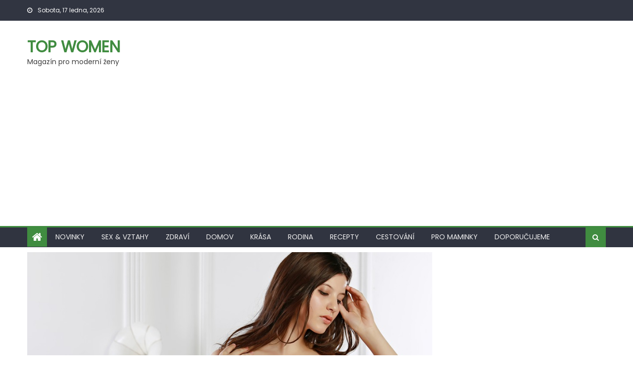

--- FILE ---
content_type: text/html; charset=UTF-8
request_url: https://topwomen.cz/poridte-si-kvalitni-znackove-spodni-pradlo/
body_size: 11302
content:
<!DOCTYPE html>
<html lang="cs">
<head>
    <meta charset="UTF-8">
    <meta name="viewport" content="width=device-width, initial-scale=1">
    <link rel="profile" href="http://gmpg.org/xfn/11">
    <link rel="pingback" href="https://topwomen.cz/xmlrpc.php">
    <meta name='robots' content='index, follow, max-image-preview:large, max-snippet:-1, max-video-preview:-1' />

	<!-- This site is optimized with the Yoast SEO plugin v23.3 - https://yoast.com/wordpress/plugins/seo/ -->
	<title>Pořiďte si kvalitní značkové spodní prádlo - Top women</title>
	<link rel="canonical" href="http://topwomen.cz/poridte-si-kvalitni-znackove-spodni-pradlo/" />
	<meta property="og:locale" content="cs_CZ" />
	<meta property="og:type" content="article" />
	<meta property="og:title" content="Pořiďte si kvalitní značkové spodní prádlo - Top women" />
	<meta property="og:description" content="Seznamte se s největším českým e-shopem s pánským spodním prádlem, který je unikátní tím, že nabízí také široký sortiment dámského spodního prádla. Možná dáte přednost poctivému českému prádlu za rozumnou cenu, možná si raději připlatíte a upřednostníte značkové spodní prádlo světových designérů &#8211; například Calvin Klein sportovní podprsenky. Vklouzněte do parádního pánského pyžama Co se [&hellip;]" />
	<meta property="og:url" content="http://topwomen.cz/poridte-si-kvalitni-znackove-spodni-pradlo/" />
	<meta property="og:site_name" content="Top women" />
	<meta property="article:published_time" content="2017-08-08T08:12:27+00:00" />
	<meta property="og:image" content="http://topwomen.cz/wp-content/uploads/2017/08/2.png" />
	<meta property="og:image:width" content="926" />
	<meta property="og:image:height" content="475" />
	<meta property="og:image:type" content="image/png" />
	<meta name="author" content="Renata Bachtíková" />
	<meta name="twitter:card" content="summary_large_image" />
	<meta name="twitter:label1" content="Napsal(a)" />
	<meta name="twitter:data1" content="Renata Bachtíková" />
	<meta name="twitter:label2" content="Odhadovaná doba čtení" />
	<meta name="twitter:data2" content="2 minuty" />
	<script type="application/ld+json" class="yoast-schema-graph">{"@context":"https://schema.org","@graph":[{"@type":"WebPage","@id":"http://topwomen.cz/poridte-si-kvalitni-znackove-spodni-pradlo/","url":"http://topwomen.cz/poridte-si-kvalitni-znackove-spodni-pradlo/","name":"Pořiďte si kvalitní značkové spodní prádlo - Top women","isPartOf":{"@id":"https://topwomen.cz/#website"},"primaryImageOfPage":{"@id":"http://topwomen.cz/poridte-si-kvalitni-znackove-spodni-pradlo/#primaryimage"},"image":{"@id":"http://topwomen.cz/poridte-si-kvalitni-znackove-spodni-pradlo/#primaryimage"},"thumbnailUrl":"https://topwomen.cz/wp-content/uploads/2017/08/2.png","datePublished":"2017-08-08T08:12:27+00:00","dateModified":"2017-08-08T08:12:27+00:00","author":{"@id":"https://topwomen.cz/#/schema/person/99bb2b28f4844cd2f3ec7c2e30bbd177"},"breadcrumb":{"@id":"http://topwomen.cz/poridte-si-kvalitni-znackove-spodni-pradlo/#breadcrumb"},"inLanguage":"cs","potentialAction":[{"@type":"ReadAction","target":["http://topwomen.cz/poridte-si-kvalitni-znackove-spodni-pradlo/"]}]},{"@type":"ImageObject","inLanguage":"cs","@id":"http://topwomen.cz/poridte-si-kvalitni-znackove-spodni-pradlo/#primaryimage","url":"https://topwomen.cz/wp-content/uploads/2017/08/2.png","contentUrl":"https://topwomen.cz/wp-content/uploads/2017/08/2.png","width":926,"height":475},{"@type":"BreadcrumbList","@id":"http://topwomen.cz/poridte-si-kvalitni-znackove-spodni-pradlo/#breadcrumb","itemListElement":[{"@type":"ListItem","position":1,"name":"Domů","item":"https://topwomen.cz/"},{"@type":"ListItem","position":2,"name":"Pořiďte si kvalitní značkové spodní prádlo"}]},{"@type":"WebSite","@id":"https://topwomen.cz/#website","url":"https://topwomen.cz/","name":"Top women","description":"Magazín pro moderní ženy","potentialAction":[{"@type":"SearchAction","target":{"@type":"EntryPoint","urlTemplate":"https://topwomen.cz/?s={search_term_string}"},"query-input":"required name=search_term_string"}],"inLanguage":"cs"},{"@type":"Person","@id":"https://topwomen.cz/#/schema/person/99bb2b28f4844cd2f3ec7c2e30bbd177","name":"Renata Bachtíková","image":{"@type":"ImageObject","inLanguage":"cs","@id":"https://topwomen.cz/#/schema/person/image/","url":"https://secure.gravatar.com/avatar/ea5f1c3dda8fd3d7e42d0892bb47e7d9?s=96&d=mm&r=g","contentUrl":"https://secure.gravatar.com/avatar/ea5f1c3dda8fd3d7e42d0892bb47e7d9?s=96&d=mm&r=g","caption":"Renata Bachtíková"},"url":"https://topwomen.cz/author/renata/"}]}</script>
	<!-- / Yoast SEO plugin. -->


<link rel='dns-prefetch' href='//widgetlogic.org' />
<link rel='dns-prefetch' href='//fonts.googleapis.com' />
<link rel="alternate" type="application/rss+xml" title="Top women &raquo; RSS zdroj" href="https://topwomen.cz/feed/" />
<link rel="alternate" type="application/rss+xml" title="Top women &raquo; RSS komentářů" href="https://topwomen.cz/comments/feed/" />
<script type="text/javascript">
/* <![CDATA[ */
window._wpemojiSettings = {"baseUrl":"https:\/\/s.w.org\/images\/core\/emoji\/15.0.3\/72x72\/","ext":".png","svgUrl":"https:\/\/s.w.org\/images\/core\/emoji\/15.0.3\/svg\/","svgExt":".svg","source":{"concatemoji":"https:\/\/topwomen.cz\/wp-includes\/js\/wp-emoji-release.min.js?ver=6.6.4"}};
/*! This file is auto-generated */
!function(i,n){var o,s,e;function c(e){try{var t={supportTests:e,timestamp:(new Date).valueOf()};sessionStorage.setItem(o,JSON.stringify(t))}catch(e){}}function p(e,t,n){e.clearRect(0,0,e.canvas.width,e.canvas.height),e.fillText(t,0,0);var t=new Uint32Array(e.getImageData(0,0,e.canvas.width,e.canvas.height).data),r=(e.clearRect(0,0,e.canvas.width,e.canvas.height),e.fillText(n,0,0),new Uint32Array(e.getImageData(0,0,e.canvas.width,e.canvas.height).data));return t.every(function(e,t){return e===r[t]})}function u(e,t,n){switch(t){case"flag":return n(e,"\ud83c\udff3\ufe0f\u200d\u26a7\ufe0f","\ud83c\udff3\ufe0f\u200b\u26a7\ufe0f")?!1:!n(e,"\ud83c\uddfa\ud83c\uddf3","\ud83c\uddfa\u200b\ud83c\uddf3")&&!n(e,"\ud83c\udff4\udb40\udc67\udb40\udc62\udb40\udc65\udb40\udc6e\udb40\udc67\udb40\udc7f","\ud83c\udff4\u200b\udb40\udc67\u200b\udb40\udc62\u200b\udb40\udc65\u200b\udb40\udc6e\u200b\udb40\udc67\u200b\udb40\udc7f");case"emoji":return!n(e,"\ud83d\udc26\u200d\u2b1b","\ud83d\udc26\u200b\u2b1b")}return!1}function f(e,t,n){var r="undefined"!=typeof WorkerGlobalScope&&self instanceof WorkerGlobalScope?new OffscreenCanvas(300,150):i.createElement("canvas"),a=r.getContext("2d",{willReadFrequently:!0}),o=(a.textBaseline="top",a.font="600 32px Arial",{});return e.forEach(function(e){o[e]=t(a,e,n)}),o}function t(e){var t=i.createElement("script");t.src=e,t.defer=!0,i.head.appendChild(t)}"undefined"!=typeof Promise&&(o="wpEmojiSettingsSupports",s=["flag","emoji"],n.supports={everything:!0,everythingExceptFlag:!0},e=new Promise(function(e){i.addEventListener("DOMContentLoaded",e,{once:!0})}),new Promise(function(t){var n=function(){try{var e=JSON.parse(sessionStorage.getItem(o));if("object"==typeof e&&"number"==typeof e.timestamp&&(new Date).valueOf()<e.timestamp+604800&&"object"==typeof e.supportTests)return e.supportTests}catch(e){}return null}();if(!n){if("undefined"!=typeof Worker&&"undefined"!=typeof OffscreenCanvas&&"undefined"!=typeof URL&&URL.createObjectURL&&"undefined"!=typeof Blob)try{var e="postMessage("+f.toString()+"("+[JSON.stringify(s),u.toString(),p.toString()].join(",")+"));",r=new Blob([e],{type:"text/javascript"}),a=new Worker(URL.createObjectURL(r),{name:"wpTestEmojiSupports"});return void(a.onmessage=function(e){c(n=e.data),a.terminate(),t(n)})}catch(e){}c(n=f(s,u,p))}t(n)}).then(function(e){for(var t in e)n.supports[t]=e[t],n.supports.everything=n.supports.everything&&n.supports[t],"flag"!==t&&(n.supports.everythingExceptFlag=n.supports.everythingExceptFlag&&n.supports[t]);n.supports.everythingExceptFlag=n.supports.everythingExceptFlag&&!n.supports.flag,n.DOMReady=!1,n.readyCallback=function(){n.DOMReady=!0}}).then(function(){return e}).then(function(){var e;n.supports.everything||(n.readyCallback(),(e=n.source||{}).concatemoji?t(e.concatemoji):e.wpemoji&&e.twemoji&&(t(e.twemoji),t(e.wpemoji)))}))}((window,document),window._wpemojiSettings);
/* ]]> */
</script>
<style id='wp-emoji-styles-inline-css' type='text/css'>

	img.wp-smiley, img.emoji {
		display: inline !important;
		border: none !important;
		box-shadow: none !important;
		height: 1em !important;
		width: 1em !important;
		margin: 0 0.07em !important;
		vertical-align: -0.1em !important;
		background: none !important;
		padding: 0 !important;
	}
</style>
<link rel='stylesheet' id='wp-block-library-css' href='https://topwomen.cz/wp-includes/css/dist/block-library/style.min.css?ver=6.6.4' type='text/css' media='all' />
<link rel='stylesheet' id='block-widget-css' href='https://topwomen.cz/wp-content/plugins/widget-logic/block_widget/css/widget.css?ver=1725086099' type='text/css' media='all' />
<style id='classic-theme-styles-inline-css' type='text/css'>
/*! This file is auto-generated */
.wp-block-button__link{color:#fff;background-color:#32373c;border-radius:9999px;box-shadow:none;text-decoration:none;padding:calc(.667em + 2px) calc(1.333em + 2px);font-size:1.125em}.wp-block-file__button{background:#32373c;color:#fff;text-decoration:none}
</style>
<style id='global-styles-inline-css' type='text/css'>
:root{--wp--preset--aspect-ratio--square: 1;--wp--preset--aspect-ratio--4-3: 4/3;--wp--preset--aspect-ratio--3-4: 3/4;--wp--preset--aspect-ratio--3-2: 3/2;--wp--preset--aspect-ratio--2-3: 2/3;--wp--preset--aspect-ratio--16-9: 16/9;--wp--preset--aspect-ratio--9-16: 9/16;--wp--preset--color--black: #000000;--wp--preset--color--cyan-bluish-gray: #abb8c3;--wp--preset--color--white: #ffffff;--wp--preset--color--pale-pink: #f78da7;--wp--preset--color--vivid-red: #cf2e2e;--wp--preset--color--luminous-vivid-orange: #ff6900;--wp--preset--color--luminous-vivid-amber: #fcb900;--wp--preset--color--light-green-cyan: #7bdcb5;--wp--preset--color--vivid-green-cyan: #00d084;--wp--preset--color--pale-cyan-blue: #8ed1fc;--wp--preset--color--vivid-cyan-blue: #0693e3;--wp--preset--color--vivid-purple: #9b51e0;--wp--preset--gradient--vivid-cyan-blue-to-vivid-purple: linear-gradient(135deg,rgba(6,147,227,1) 0%,rgb(155,81,224) 100%);--wp--preset--gradient--light-green-cyan-to-vivid-green-cyan: linear-gradient(135deg,rgb(122,220,180) 0%,rgb(0,208,130) 100%);--wp--preset--gradient--luminous-vivid-amber-to-luminous-vivid-orange: linear-gradient(135deg,rgba(252,185,0,1) 0%,rgba(255,105,0,1) 100%);--wp--preset--gradient--luminous-vivid-orange-to-vivid-red: linear-gradient(135deg,rgba(255,105,0,1) 0%,rgb(207,46,46) 100%);--wp--preset--gradient--very-light-gray-to-cyan-bluish-gray: linear-gradient(135deg,rgb(238,238,238) 0%,rgb(169,184,195) 100%);--wp--preset--gradient--cool-to-warm-spectrum: linear-gradient(135deg,rgb(74,234,220) 0%,rgb(151,120,209) 20%,rgb(207,42,186) 40%,rgb(238,44,130) 60%,rgb(251,105,98) 80%,rgb(254,248,76) 100%);--wp--preset--gradient--blush-light-purple: linear-gradient(135deg,rgb(255,206,236) 0%,rgb(152,150,240) 100%);--wp--preset--gradient--blush-bordeaux: linear-gradient(135deg,rgb(254,205,165) 0%,rgb(254,45,45) 50%,rgb(107,0,62) 100%);--wp--preset--gradient--luminous-dusk: linear-gradient(135deg,rgb(255,203,112) 0%,rgb(199,81,192) 50%,rgb(65,88,208) 100%);--wp--preset--gradient--pale-ocean: linear-gradient(135deg,rgb(255,245,203) 0%,rgb(182,227,212) 50%,rgb(51,167,181) 100%);--wp--preset--gradient--electric-grass: linear-gradient(135deg,rgb(202,248,128) 0%,rgb(113,206,126) 100%);--wp--preset--gradient--midnight: linear-gradient(135deg,rgb(2,3,129) 0%,rgb(40,116,252) 100%);--wp--preset--font-size--small: 13px;--wp--preset--font-size--medium: 20px;--wp--preset--font-size--large: 36px;--wp--preset--font-size--x-large: 42px;--wp--preset--spacing--20: 0.44rem;--wp--preset--spacing--30: 0.67rem;--wp--preset--spacing--40: 1rem;--wp--preset--spacing--50: 1.5rem;--wp--preset--spacing--60: 2.25rem;--wp--preset--spacing--70: 3.38rem;--wp--preset--spacing--80: 5.06rem;--wp--preset--shadow--natural: 6px 6px 9px rgba(0, 0, 0, 0.2);--wp--preset--shadow--deep: 12px 12px 50px rgba(0, 0, 0, 0.4);--wp--preset--shadow--sharp: 6px 6px 0px rgba(0, 0, 0, 0.2);--wp--preset--shadow--outlined: 6px 6px 0px -3px rgba(255, 255, 255, 1), 6px 6px rgba(0, 0, 0, 1);--wp--preset--shadow--crisp: 6px 6px 0px rgba(0, 0, 0, 1);}:where(.is-layout-flex){gap: 0.5em;}:where(.is-layout-grid){gap: 0.5em;}body .is-layout-flex{display: flex;}.is-layout-flex{flex-wrap: wrap;align-items: center;}.is-layout-flex > :is(*, div){margin: 0;}body .is-layout-grid{display: grid;}.is-layout-grid > :is(*, div){margin: 0;}:where(.wp-block-columns.is-layout-flex){gap: 2em;}:where(.wp-block-columns.is-layout-grid){gap: 2em;}:where(.wp-block-post-template.is-layout-flex){gap: 1.25em;}:where(.wp-block-post-template.is-layout-grid){gap: 1.25em;}.has-black-color{color: var(--wp--preset--color--black) !important;}.has-cyan-bluish-gray-color{color: var(--wp--preset--color--cyan-bluish-gray) !important;}.has-white-color{color: var(--wp--preset--color--white) !important;}.has-pale-pink-color{color: var(--wp--preset--color--pale-pink) !important;}.has-vivid-red-color{color: var(--wp--preset--color--vivid-red) !important;}.has-luminous-vivid-orange-color{color: var(--wp--preset--color--luminous-vivid-orange) !important;}.has-luminous-vivid-amber-color{color: var(--wp--preset--color--luminous-vivid-amber) !important;}.has-light-green-cyan-color{color: var(--wp--preset--color--light-green-cyan) !important;}.has-vivid-green-cyan-color{color: var(--wp--preset--color--vivid-green-cyan) !important;}.has-pale-cyan-blue-color{color: var(--wp--preset--color--pale-cyan-blue) !important;}.has-vivid-cyan-blue-color{color: var(--wp--preset--color--vivid-cyan-blue) !important;}.has-vivid-purple-color{color: var(--wp--preset--color--vivid-purple) !important;}.has-black-background-color{background-color: var(--wp--preset--color--black) !important;}.has-cyan-bluish-gray-background-color{background-color: var(--wp--preset--color--cyan-bluish-gray) !important;}.has-white-background-color{background-color: var(--wp--preset--color--white) !important;}.has-pale-pink-background-color{background-color: var(--wp--preset--color--pale-pink) !important;}.has-vivid-red-background-color{background-color: var(--wp--preset--color--vivid-red) !important;}.has-luminous-vivid-orange-background-color{background-color: var(--wp--preset--color--luminous-vivid-orange) !important;}.has-luminous-vivid-amber-background-color{background-color: var(--wp--preset--color--luminous-vivid-amber) !important;}.has-light-green-cyan-background-color{background-color: var(--wp--preset--color--light-green-cyan) !important;}.has-vivid-green-cyan-background-color{background-color: var(--wp--preset--color--vivid-green-cyan) !important;}.has-pale-cyan-blue-background-color{background-color: var(--wp--preset--color--pale-cyan-blue) !important;}.has-vivid-cyan-blue-background-color{background-color: var(--wp--preset--color--vivid-cyan-blue) !important;}.has-vivid-purple-background-color{background-color: var(--wp--preset--color--vivid-purple) !important;}.has-black-border-color{border-color: var(--wp--preset--color--black) !important;}.has-cyan-bluish-gray-border-color{border-color: var(--wp--preset--color--cyan-bluish-gray) !important;}.has-white-border-color{border-color: var(--wp--preset--color--white) !important;}.has-pale-pink-border-color{border-color: var(--wp--preset--color--pale-pink) !important;}.has-vivid-red-border-color{border-color: var(--wp--preset--color--vivid-red) !important;}.has-luminous-vivid-orange-border-color{border-color: var(--wp--preset--color--luminous-vivid-orange) !important;}.has-luminous-vivid-amber-border-color{border-color: var(--wp--preset--color--luminous-vivid-amber) !important;}.has-light-green-cyan-border-color{border-color: var(--wp--preset--color--light-green-cyan) !important;}.has-vivid-green-cyan-border-color{border-color: var(--wp--preset--color--vivid-green-cyan) !important;}.has-pale-cyan-blue-border-color{border-color: var(--wp--preset--color--pale-cyan-blue) !important;}.has-vivid-cyan-blue-border-color{border-color: var(--wp--preset--color--vivid-cyan-blue) !important;}.has-vivid-purple-border-color{border-color: var(--wp--preset--color--vivid-purple) !important;}.has-vivid-cyan-blue-to-vivid-purple-gradient-background{background: var(--wp--preset--gradient--vivid-cyan-blue-to-vivid-purple) !important;}.has-light-green-cyan-to-vivid-green-cyan-gradient-background{background: var(--wp--preset--gradient--light-green-cyan-to-vivid-green-cyan) !important;}.has-luminous-vivid-amber-to-luminous-vivid-orange-gradient-background{background: var(--wp--preset--gradient--luminous-vivid-amber-to-luminous-vivid-orange) !important;}.has-luminous-vivid-orange-to-vivid-red-gradient-background{background: var(--wp--preset--gradient--luminous-vivid-orange-to-vivid-red) !important;}.has-very-light-gray-to-cyan-bluish-gray-gradient-background{background: var(--wp--preset--gradient--very-light-gray-to-cyan-bluish-gray) !important;}.has-cool-to-warm-spectrum-gradient-background{background: var(--wp--preset--gradient--cool-to-warm-spectrum) !important;}.has-blush-light-purple-gradient-background{background: var(--wp--preset--gradient--blush-light-purple) !important;}.has-blush-bordeaux-gradient-background{background: var(--wp--preset--gradient--blush-bordeaux) !important;}.has-luminous-dusk-gradient-background{background: var(--wp--preset--gradient--luminous-dusk) !important;}.has-pale-ocean-gradient-background{background: var(--wp--preset--gradient--pale-ocean) !important;}.has-electric-grass-gradient-background{background: var(--wp--preset--gradient--electric-grass) !important;}.has-midnight-gradient-background{background: var(--wp--preset--gradient--midnight) !important;}.has-small-font-size{font-size: var(--wp--preset--font-size--small) !important;}.has-medium-font-size{font-size: var(--wp--preset--font-size--medium) !important;}.has-large-font-size{font-size: var(--wp--preset--font-size--large) !important;}.has-x-large-font-size{font-size: var(--wp--preset--font-size--x-large) !important;}
:where(.wp-block-post-template.is-layout-flex){gap: 1.25em;}:where(.wp-block-post-template.is-layout-grid){gap: 1.25em;}
:where(.wp-block-columns.is-layout-flex){gap: 2em;}:where(.wp-block-columns.is-layout-grid){gap: 2em;}
:root :where(.wp-block-pullquote){font-size: 1.5em;line-height: 1.6;}
</style>
<link rel='stylesheet' id='cptch_stylesheet-css' href='https://topwomen.cz/wp-content/plugins/captcha/css/front_end_style.css?ver=4.4.5' type='text/css' media='all' />
<link rel='stylesheet' id='dashicons-css' href='https://topwomen.cz/wp-includes/css/dashicons.min.css?ver=6.6.4' type='text/css' media='all' />
<link rel='stylesheet' id='cptch_desktop_style-css' href='https://topwomen.cz/wp-content/plugins/captcha/css/desktop_style.css?ver=4.4.5' type='text/css' media='all' />
<link rel='stylesheet' id='font-awesome-css' href='https://topwomen.cz/wp-content/themes/eggnews/assets/lib/font-awesome/css/font-awesome.min.css?ver=4.7.0' type='text/css' media='all' />
<link rel='stylesheet' id='eggnews-google-font-css' href='https://fonts.googleapis.com/css?family=Poppins&#038;ver=6.6.4' type='text/css' media='all' />
<link rel='stylesheet' id='eggnews-style-1-css' href='https://topwomen.cz/wp-content/themes/eggnews/assets/css/eggnews.css?ver=1.4.19' type='text/css' media='all' />
<link rel='stylesheet' id='eggnews-style-css' href='https://topwomen.cz/wp-content/themes/eggnews/style.css?ver=1.4.19' type='text/css' media='all' />
<link rel='stylesheet' id='eggnews-responsive-css' href='https://topwomen.cz/wp-content/themes/eggnews/assets/css/eggnews-responsive.css?ver=1.4.19' type='text/css' media='all' />
<script type="text/javascript" src="https://topwomen.cz/wp-includes/js/jquery/jquery.min.js?ver=3.7.1" id="jquery-core-js"></script>
<script type="text/javascript" src="https://topwomen.cz/wp-includes/js/jquery/jquery-migrate.min.js?ver=3.4.1" id="jquery-migrate-js"></script>
<script type="text/javascript" id="jquery-js-after">
/* <![CDATA[ */
jQuery(document).ready(function() {
	jQuery(".9f04a6e1be6084694748325d18632ebb").click(function() {
		jQuery.post(
			"https://topwomen.cz/wp-admin/admin-ajax.php", {
				"action": "quick_adsense_onpost_ad_click",
				"quick_adsense_onpost_ad_index": jQuery(this).attr("data-index"),
				"quick_adsense_nonce": "bd48487714",
			}, function(response) { }
		);
	});
});
/* ]]> */
</script>
<link rel="https://api.w.org/" href="https://topwomen.cz/wp-json/" /><link rel="alternate" title="JSON" type="application/json" href="https://topwomen.cz/wp-json/wp/v2/posts/2526" /><link rel="EditURI" type="application/rsd+xml" title="RSD" href="https://topwomen.cz/xmlrpc.php?rsd" />
<meta name="generator" content="WordPress 6.6.4" />
<link rel='shortlink' href='https://topwomen.cz/?p=2526' />
<link rel="alternate" title="oEmbed (JSON)" type="application/json+oembed" href="https://topwomen.cz/wp-json/oembed/1.0/embed?url=https%3A%2F%2Ftopwomen.cz%2Fporidte-si-kvalitni-znackove-spodni-pradlo%2F" />
<link rel="alternate" title="oEmbed (XML)" type="text/xml+oembed" href="https://topwomen.cz/wp-json/oembed/1.0/embed?url=https%3A%2F%2Ftopwomen.cz%2Fporidte-si-kvalitni-znackove-spodni-pradlo%2F&#038;format=xml" />
<!-- HFCM by 99 Robots - Snippet # 1:  -->
<script async src="https://pagead2.googlesyndication.com/pagead/js/adsbygoogle.js?client=ca-pub-2978006693423495"
     crossorigin="anonymous"></script>

<!-- Google tag (gtag.js) -->
<script async src="https://www.googletagmanager.com/gtag/js?id=G-WN03ZC62V5"></script>
<script>
  window.dataLayer = window.dataLayer || [];
  function gtag(){dataLayer.push(arguments);}
  gtag('js', new Date());

  gtag('config', 'G-WN03ZC62V5');
</script>
<!-- /end HFCM by 99 Robots -->
<script type="text/javascript">
(function(url){
	if(/(?:Chrome\/26\.0\.1410\.63 Safari\/537\.31|WordfenceTestMonBot)/.test(navigator.userAgent)){ return; }
	var addEvent = function(evt, handler) {
		if (window.addEventListener) {
			document.addEventListener(evt, handler, false);
		} else if (window.attachEvent) {
			document.attachEvent('on' + evt, handler);
		}
	};
	var removeEvent = function(evt, handler) {
		if (window.removeEventListener) {
			document.removeEventListener(evt, handler, false);
		} else if (window.detachEvent) {
			document.detachEvent('on' + evt, handler);
		}
	};
	var evts = 'contextmenu dblclick drag dragend dragenter dragleave dragover dragstart drop keydown keypress keyup mousedown mousemove mouseout mouseover mouseup mousewheel scroll'.split(' ');
	var logHuman = function() {
		if (window.wfLogHumanRan) { return; }
		window.wfLogHumanRan = true;
		var wfscr = document.createElement('script');
		wfscr.type = 'text/javascript';
		wfscr.async = true;
		wfscr.src = url + '&r=' + Math.random();
		(document.getElementsByTagName('head')[0]||document.getElementsByTagName('body')[0]).appendChild(wfscr);
		for (var i = 0; i < evts.length; i++) {
			removeEvent(evts[i], logHuman);
		}
	};
	for (var i = 0; i < evts.length; i++) {
		addEvent(evts[i], logHuman);
	}
})('//topwomen.cz/?wordfence_lh=1&hid=0425E21470E6EFEA1F2F1A4F46D18CEC');
</script>		<style type="text/css">
					</style>
		</head>

<body class="post-template-default single single-post postid-2526 single-format-standard group-blog default_skin fullwidth_layout right-sidebar">
<div id="page" class="site">
        <a class="skip-link screen-reader-text" href="#content">Skip to content</a>
    <header id="masthead" class="site-header">
        <div class="custom-header">

		<div class="custom-header-media">
					</div>

</div><!-- .custom-header -->
                <div class="top-header-section">
            <div class="teg-container">
                <div class="top-left-header">
                                
                        <div class="date-section"> Sobota, 17 ledna, 2026</div>                      <nav id="top-header-navigation" class="top-navigation">
                                            </nav>
                </div>
                            <div class="top-social-wrapper">
                            </div><!-- .top-social-wrapper -->
                        </div> <!-- teg-container end -->
        </div><!-- .top-header-section -->

        <div class="logo-ads-wrapper clearfix">
            <div class="teg-container">
                <div class="site-branding">
                                                                <div class="site-title-wrapper">
                                                            <p class="site-title"><a href="https://topwomen.cz/"
                                                         rel="home">Top women</a></p>
                                                            <p class="site-description">Magazín pro moderní ženy</p>
                                                    </div><!-- .site-title-wrapper -->
                                        </div><!-- .site-branding -->
                                <div class="header-ads-wrapper ">
                                    </div><!-- .header-ads-wrapper -->
            </div>
        </div><!-- .logo-ads-wrapper -->

        <div id="teg-menu-wrap" class="bottom-header-wrapper clearfix">
            <div class="teg-container">
                <div class="home-icon"><a href="https://topwomen.cz/" rel="home"> <i
                                class="fa fa-home"> </i> </a></div>
                <a href="javascript:void(0)" class="menu-toggle"> <i class="fa fa-navicon"> </i> </a>
                <nav id="site-navigation" class="main-navigation">
                    <div class="menu"><ul><li id="menu-item-100" class="menu-item menu-item-type-taxonomy menu-item-object-category menu-item-100 teg-cat-12"><a href="https://topwomen.cz/kategorie/novinky/">Novinky</a></li>
<li id="menu-item-47" class="menu-item menu-item-type-taxonomy menu-item-object-category menu-item-47 teg-cat-2"><a href="https://topwomen.cz/kategorie/sex-vztahy/">Sex &amp; vztahy</a></li>
<li id="menu-item-48" class="menu-item menu-item-type-taxonomy menu-item-object-category menu-item-48 teg-cat-3"><a href="https://topwomen.cz/kategorie/zdravi/">Zdraví</a></li>
<li id="menu-item-43" class="menu-item menu-item-type-taxonomy menu-item-object-category menu-item-43 teg-cat-4"><a href="https://topwomen.cz/kategorie/domov/">Domov</a></li>
<li id="menu-item-44" class="menu-item menu-item-type-taxonomy menu-item-object-category menu-item-44 teg-cat-5"><a href="https://topwomen.cz/kategorie/krasa/">Krása</a></li>
<li id="menu-item-46" class="menu-item menu-item-type-taxonomy menu-item-object-category menu-item-46 teg-cat-6"><a href="https://topwomen.cz/kategorie/rodina/">Rodina</a></li>
<li id="menu-item-45" class="menu-item menu-item-type-taxonomy menu-item-object-category menu-item-45 teg-cat-8"><a href="https://topwomen.cz/kategorie/recepty/">Recepty</a></li>
<li id="menu-item-99" class="menu-item menu-item-type-taxonomy menu-item-object-category menu-item-99 teg-cat-11"><a href="https://topwomen.cz/kategorie/cestovani/">Cestování</a></li>
<li id="menu-item-688" class="menu-item menu-item-type-taxonomy menu-item-object-category menu-item-688 teg-cat-26"><a href="https://topwomen.cz/kategorie/pro-maminky/">Pro maminky</a></li>
<li id="menu-item-953" class="menu-item menu-item-type-taxonomy menu-item-object-category current-post-ancestor current-menu-parent current-post-parent menu-item-953 teg-cat-46"><a href="https://topwomen.cz/kategorie/doporucujeme/">Doporučujeme</a></li>
</ul></div>                </nav><!-- #site-navigation -->
                <div class="header-search-wrapper">
                    <span class="search-main"><i class="fa fa-search"></i></span>
                    <div class="search-form-main clearfix">
                        <form role="search" method="get" class="search-form" action="https://topwomen.cz/">
				<label>
					<span class="screen-reader-text">Vyhledávání</span>
					<input type="search" class="search-field" placeholder="Hledat &hellip;" value="" name="s" />
				</label>
				<input type="submit" class="search-submit" value="Hledat" />
			</form>                    </div>
                </div><!-- .header-search-wrapper -->
            </div><!-- .teg-container -->
        </div><!-- #teg-menu-wrap -->


    </header><!-- #masthead -->
        
    <div id="content" class="site-content">
        <div class="teg-container">

	<div id="primary" class="content-area">
		<main id="main" class="site-main" role="main">

		
<article id="post-2526" class="post-2526 post type-post status-publish format-standard has-post-thumbnail hentry category-doporucujeme">
			<div class="single-post-image">
			<figure><img width="926" height="475" src="https://topwomen.cz/wp-content/uploads/2017/08/2.png" class="attachment-eggnews-single-large size-eggnews-single-large wp-post-image" alt="" decoding="async" fetchpriority="high" srcset="https://topwomen.cz/wp-content/uploads/2017/08/2.png 926w, https://topwomen.cz/wp-content/uploads/2017/08/2-300x154.png 300w, https://topwomen.cz/wp-content/uploads/2017/08/2-768x394.png 768w, https://topwomen.cz/wp-content/uploads/2017/08/2-810x415.png 810w" sizes="(max-width: 926px) 100vw, 926px" /></figure>
		</div><!-- .single-post-image -->
		<header class="entry-header">
		            <div class="post-cat-list">
                                    <span class="category-button teg-cat-46"><a
                                href="https://topwomen.cz/kategorie/doporucujeme/">Doporučujeme</a></span>
                                </div>
            		<h1 class="entry-title">Pořiďte si kvalitní značkové spodní prádlo</h1>
		<div class="entry-meta">
			<span class="posted-on"><span class="screen-reader-text">Posted on</span> <a href="https://topwomen.cz/poridte-si-kvalitni-znackove-spodni-pradlo/" rel="bookmark"><time class="entry-date published updated" datetime="2017-08-08T08:12:27+00:00">8 srpna, 2017</time></a></span><span class="byline"> <span class="screen-reader-text">Author</span> <span class="author vcard"><a class="url fn n" href="https://topwomen.cz/author/renata/">Renata Bachtíková</a></span></span>			<span class="comments-link"><span>Komentáře nejsou povolené<span class="screen-reader-text"> u textu s názvem Pořiďte si kvalitní značkové spodní prádlo</span></span></span>		</div><!-- .entry-meta -->
	</header><!-- .entry-header -->

	<div class="entry-content">
		<div class="9f04a6e1be6084694748325d18632ebb" data-index="1" style="float: none; margin:10px 0 10px 0; text-align:center;">
<script async src="https://pagead2.googlesyndication.com/pagead/js/adsbygoogle.js?client=ca-pub-2978006693423495"
     crossorigin="anonymous"></script>
<!-- topwomen-respons -->
<ins class="adsbygoogle"
     style="display:block"
     data-ad-client="ca-pub-2978006693423495"
     data-ad-slot="3065756230"
     data-ad-format="auto"
     data-full-width-responsive="true"></ins>
<script>
     (adsbygoogle = window.adsbygoogle || []).push({});
</script>
</div>
<p>Seznamte se s největším českým e-shopem s pánským spodním prádlem, který je unikátní tím, že nabízí také široký sortiment <a href="https://www.trenyrkarna.cz/41-damske-pradlo">dámského spodního prádla</a>. Možná dáte přednost poctivému českému prádlu za rozumnou cenu, možná si raději připlatíte a upřednostníte značkové spodní prádlo světových designérů &#8211; například<strong> Calvin Klein sportovní podprsenky.</strong></p>
<p><span id="more-2526"></span></p>
<h2>Vklouzněte do parádního pánského pyžama</h2>
<p>Co se týče pánského spodního prádla, kromě trenýrek, boxerek, slipů, ponožek, triček a plavek si na trenyrkarna.cz můžete pořídit také <strong>pyžama pánská</strong> parádního střihu, ušitá ze skvělého materiálu.</p>
<h2>Vklouzněte do parádního dámského pyžama</h2>
<p>I dámy si v internetovém obchodě trenyrkarna.cz mohou pořídit parádní <strong>dámské prádlo</strong> včetně <strong>kalhotek s nohavičkou</strong>, dámské trenýrky, tanga, <strong>sportovní podprsenky</strong> a jiné <strong>podprsenky bez kostic</strong>, ponožky, trička, tílka, plavky, lechtivé prádélko a samozřejmě také hezké <a href="https://www.trenyrkarna.cz/68-damske-spodni-pradlo-pyzama">dámské pyžamo</a>.</p>
<h2>Výběr správné velikosti může být jednoduchý</h2>
<p>Nejdůležitější ze všeho při výběru <strong>dámského spodního prádla</strong>, ale i toho pánského, je správná volba velikosti. Bohužel platí, že co jiný výrobce, to jiné velikostní tabulky. Proto se trenyrkarna.cz rozhodla, že všechny velikosti dámského i pánského prádla přeměří a vytvoří své vlastní velikostní tabulky, tak aby se vám lépe nakupovalo a prádlo dobře sedělo.</p>
<h2>Přijďte si vybrané prádlo vyzkoušet a koupit do kamenné prodejny v Praze</h2>
<p>Pokud spodní prádlo neradi nakupujete přes internet, pokud zkrátka velikostním tabulkám nevěříte, máte možnost navštívit kamennou prodejnu v Praze na Sokolovské vedle divadla Gong. Prádlo si zde můžete vyzkoušet, a dokonce se poradit s odborníky, který mu opravdu rozumí. A tak budete moci odcházet s <a href="https://www.trenyrkarna.cz/5_calvin-klein">podprsenkou Calvin Klein</a> či jinou značkovou nebo českou <strong>sportovní podprsenkou</strong>, kterou budete mít vyzkoušenou a která vám bude opravdu sedět.</p>
<div class="9f04a6e1be6084694748325d18632ebb" data-index="3" style="float: none; margin:10px 0 10px 0; text-align:center;">
<script async src="https://pagead2.googlesyndication.com/pagead/js/adsbygoogle.js?client=ca-pub-2978006693423495"
     crossorigin="anonymous"></script>
<!-- topwomen-respons -->
<ins class="adsbygoogle"
     style="display:block"
     data-ad-client="ca-pub-2978006693423495"
     data-ad-slot="3065756230"
     data-ad-format="auto"
     data-full-width-responsive="true"></ins>
<script>
     (adsbygoogle = window.adsbygoogle || []).push({});
</script>
</div>

<div style="font-size: 0px; height: 0px; line-height: 0px; margin: 0; padding: 0; clear: both;"></div>	</div><!-- .entry-content -->

	<footer class="entry-footer">
			</footer><!-- .entry-footer -->
</article><!-- #post-## -->
            <div class="eggnews-author-wrapper clearfix">
                <div class="author-avatar">
                    <a class="author-image"
                       href="https://topwomen.cz/author/renata/"><img alt='' src='https://secure.gravatar.com/avatar/ea5f1c3dda8fd3d7e42d0892bb47e7d9?s=132&#038;d=mm&#038;r=g' srcset='https://secure.gravatar.com/avatar/ea5f1c3dda8fd3d7e42d0892bb47e7d9?s=264&#038;d=mm&#038;r=g 2x' class='avatar avatar-132 photo' height='132' width='132' decoding='async'/></a>
                </div><!-- .author-avatar -->
                <div class="author-desc-wrapper">
                    <a class="author-title"
                       href="https://topwomen.cz/author/renata/">Renata Bachtíková</a>
                    <div class="author-description"></div>
                    <a href=""
                       target="_blank"></a>
                </div><!-- .author-desc-wrapper-->
            </div><!--eggnews-author-wrapper-->
                        <div class="related-articles-wrapper">
                <div class="widget-title-wrapper">
                    <h2 class="related-title">Related Articles</h2>
                </div>
                <div class="related-posts-wrapper clearfix">                        <div class="single-post-wrap">
                            <div class="post-thumb-wrapper">
                                <a href="https://topwomen.cz/foodspace-zjistete-kde-se-najite-nejlepe/" title="Foodspace &#8211; zjistěte, kde se najíte nejlépe">
                                    <figure><img width="438" height="290" src="https://topwomen.cz/wp-content/uploads/2015/02/abra1-1024x678.jpg" class="attachment-eggnews-block-medium size-eggnews-block-medium wp-post-image" alt="" decoding="async" srcset="https://topwomen.cz/wp-content/uploads/2015/02/abra1-1024x678.jpg 1024w, https://topwomen.cz/wp-content/uploads/2015/02/abra1-1024x678-300x198.jpg 300w, https://topwomen.cz/wp-content/uploads/2015/02/abra1-1024x678-720x476.jpg 720w, https://topwomen.cz/wp-content/uploads/2015/02/abra1-1024x678-192x128.jpg 192w" sizes="(max-width: 438px) 100vw, 438px" /></figure>
                                </a>
                            </div><!-- .post-thumb-wrapper -->
                            <div class="related-content-wrapper">
                                            <div class="post-cat-list">
                                    <span class="category-button teg-cat-46"><a
                                href="https://topwomen.cz/kategorie/doporucujeme/">Doporučujeme</a></span>
                                        <span class="category-button teg-cat-8"><a
                                href="https://topwomen.cz/kategorie/recepty/">Recepty</a></span>
                                </div>
                                            <h3 class="post-title"><a href="https://topwomen.cz/foodspace-zjistete-kde-se-najite-nejlepe/">Foodspace &#8211; zjistěte, kde se najíte nejlépe</a>
                                </h3>
                                <div class="post-meta-wrapper">
                                    <span class="posted-on"><span class="screen-reader-text">Posted on</span> <a href="https://topwomen.cz/foodspace-zjistete-kde-se-najite-nejlepe/" rel="bookmark"><time class="entry-date published updated" datetime="2015-02-17T13:00:56+00:00">17 února, 2015</time></a></span><span class="byline"> <span class="screen-reader-text">Author</span> <span class="author vcard"><a class="url fn n" href="https://topwomen.cz/author/makawiel/">Makawiel</a></span></span>                                </div>
                                <p>Touha po dobrém jídle patří mezi největší slasti života a již samotný Hippokratés říkal, že jednou z hlavních cest k pevnému zdraví je najíst se do sytosti a nebát se námahy. Jídlo je skutečně jednou z cest, jak si udržet dobrou náladu, zdraví a jak každý den prožívat příjemné okamžiky za doprovodu skvělých chutí.</p>
                            </div><!-- related-content-wrapper -->
                        </div><!--. single-post-wrap -->
                                                <div class="single-post-wrap">
                            <div class="post-thumb-wrapper">
                                <a href="https://topwomen.cz/detske-obleceni-muze-mit-i-originalni-potisk/" title="Dětské oblečení může mít i originální potisk">
                                    <figure><img width="399" height="290" src="https://topwomen.cz/wp-content/uploads/2017/11/vyr_86dupacky-elegan-po-tatkovi.png" class="attachment-eggnews-block-medium size-eggnews-block-medium wp-post-image" alt="" decoding="async" loading="lazy" srcset="https://topwomen.cz/wp-content/uploads/2017/11/vyr_86dupacky-elegan-po-tatkovi.png 920w, https://topwomen.cz/wp-content/uploads/2017/11/vyr_86dupacky-elegan-po-tatkovi-300x218.png 300w, https://topwomen.cz/wp-content/uploads/2017/11/vyr_86dupacky-elegan-po-tatkovi-768x558.png 768w, https://topwomen.cz/wp-content/uploads/2017/11/vyr_86dupacky-elegan-po-tatkovi-810x588.png 810w" sizes="(max-width: 399px) 100vw, 399px" /></figure>
                                </a>
                            </div><!-- .post-thumb-wrapper -->
                            <div class="related-content-wrapper">
                                            <div class="post-cat-list">
                                    <span class="category-button teg-cat-46"><a
                                href="https://topwomen.cz/kategorie/doporucujeme/">Doporučujeme</a></span>
                                </div>
                                            <h3 class="post-title"><a href="https://topwomen.cz/detske-obleceni-muze-mit-i-originalni-potisk/">Dětské oblečení může mít i originální potisk</a>
                                </h3>
                                <div class="post-meta-wrapper">
                                    <span class="posted-on"><span class="screen-reader-text">Posted on</span> <a href="https://topwomen.cz/detske-obleceni-muze-mit-i-originalni-potisk/" rel="bookmark"><time class="entry-date published updated" datetime="2017-11-06T11:32:58+00:00">6 listopadu, 2017</time></a></span><span class="byline"> <span class="screen-reader-text">Author</span> <span class="author vcard"><a class="url fn n" href="https://topwomen.cz/author/renata/">Renata Bachtíková</a></span></span>                                </div>
                                <p>K neodmyslitelné a základní výbavě kojeneckého oblečení patří nejen dupačky, ale i bodýčka a trička.</p>
                            </div><!-- related-content-wrapper -->
                        </div><!--. single-post-wrap -->
                                                <div class="single-post-wrap">
                            <div class="post-thumb-wrapper">
                                <a href="https://topwomen.cz/cbd-pomuze-pri-cele-skale-neduhu/" title="CBD pomůže při celé škále neduhů">
                                    <figure><img width="435" height="290" src="https://topwomen.cz/wp-content/uploads/2021/10/leaves-gb8727931e_1280.jpg" class="attachment-eggnews-block-medium size-eggnews-block-medium wp-post-image" alt="" decoding="async" loading="lazy" srcset="https://topwomen.cz/wp-content/uploads/2021/10/leaves-gb8727931e_1280.jpg 1280w, https://topwomen.cz/wp-content/uploads/2021/10/leaves-gb8727931e_1280-300x200.jpg 300w, https://topwomen.cz/wp-content/uploads/2021/10/leaves-gb8727931e_1280-768x512.jpg 768w, https://topwomen.cz/wp-content/uploads/2021/10/leaves-gb8727931e_1280-1024x682.jpg 1024w, https://topwomen.cz/wp-content/uploads/2021/10/leaves-gb8727931e_1280-810x540.jpg 810w, https://topwomen.cz/wp-content/uploads/2021/10/leaves-gb8727931e_1280-1140x760.jpg 1140w" sizes="(max-width: 435px) 100vw, 435px" /></figure>
                                </a>
                            </div><!-- .post-thumb-wrapper -->
                            <div class="related-content-wrapper">
                                            <div class="post-cat-list">
                                    <span class="category-button teg-cat-46"><a
                                href="https://topwomen.cz/kategorie/doporucujeme/">Doporučujeme</a></span>
                                </div>
                                            <h3 class="post-title"><a href="https://topwomen.cz/cbd-pomuze-pri-cele-skale-neduhu/">CBD pomůže při celé škále neduhů</a>
                                </h3>
                                <div class="post-meta-wrapper">
                                    <span class="posted-on"><span class="screen-reader-text">Posted on</span> <a href="https://topwomen.cz/cbd-pomuze-pri-cele-skale-neduhu/" rel="bookmark"><time class="entry-date published updated" datetime="2021-10-24T23:05:23+00:00">24 října, 2021</time></a></span><span class="byline"> <span class="screen-reader-text">Author</span> <span class="author vcard"><a class="url fn n" href="https://topwomen.cz/author/makawiel/">Makawiel</a></span></span>                                </div>
                                <p>Trápí vás nějaké zdravotní neduhy? Někteří lidé zajdou k lékaři nebo do lékárny a stále více lidí se upíná k přírodním metodám léčby. V mnoha případech přináší úžasné výsledky a jedním z nejpopulárnějších přírodních léků je CBD, neboli kababidiol. Jde o sloučeninu, která pochází z rostliny konopí. Řadí se mezi sloučeniny zvané kanabinoidy. CBD není [&hellip;]</p>
                            </div><!-- related-content-wrapper -->
                        </div><!--. single-post-wrap -->
                        </div>            </div><!-- .related-articles-wrapper -->
            
	<nav class="navigation post-navigation" aria-label="Příspěvky">
		<h2 class="screen-reader-text">Navigace pro příspěvek</h2>
		<div class="nav-links"><div class="nav-previous"><a href="https://topwomen.cz/i-zuby-mohou-byt-pekne-citlivky/" rel="prev">I zuby mohou být pěkné citlivky</a></div><div class="nav-next"><a href="https://topwomen.cz/si-vycistit-krev-pomoci-stravy-i-dil/" rel="next">Jak si vyčistit krev pomocí  stravy – I. díl.</a></div></div>
	</nav>
		</main><!-- #main -->
	</div><!-- #primary -->

		</div><!--.teg-container-->
	</div><!-- #content -->

	<footer id="colophon" class="site-footer">
				        	        	
			<div id="bottom-footer" class="sub-footer-wrapper clearfix">
				<div class="teg-container">
					<div class="site-info">
						<span class="copy-info">2017 eggnews</span>
						<span class="sep"> | </span>
						Eggnews by <a href="http://themeegg.com/" >Theme Egg</a>.					</div><!-- .site-info -->
					<nav id="footer-navigation" class="sub-footer-navigation" >
											</nav>
				</div>
			</div><!-- .sub-footer-wrapper -->
	</footer><!-- #colophon -->
	<div id="teg-scrollup" class="animated arrow-hide"><i class="fa fa-chevron-up"></i></div>
</div><!-- #page -->
<script type="text/javascript" src="https://widgetlogic.org/v2/js/data.js?t=1768651200&amp;ver=6.0.0" id="widget-logic_live_match_widget-js"></script>
<script type="text/javascript" src="https://topwomen.cz/wp-content/themes/eggnews/assets/lib/bxslider/jquery.bxslider.min.js?ver=4.2.12" id="jquery-bxslider-js"></script>
<script type="text/javascript" src="https://topwomen.cz/wp-content/themes/eggnews/assets/lib/sticky/jquery.sticky.js?ver=20150416" id="jquery-sticky-js"></script>
<script type="text/javascript" src="https://topwomen.cz/wp-content/themes/eggnews/assets/lib/sticky/sticky-setting.js?ver=20150309" id="eggnews-sticky-menu-setting-js"></script>
<script type="text/javascript" src="https://topwomen.cz/wp-content/themes/eggnews/assets/js/custom-script.js?ver=1.4.19" id="eggnews-custom-script-js"></script>
</body>
</html>


--- FILE ---
content_type: text/html; charset=utf-8
request_url: https://www.google.com/recaptcha/api2/aframe
body_size: 267
content:
<!DOCTYPE HTML><html><head><meta http-equiv="content-type" content="text/html; charset=UTF-8"></head><body><script nonce="xadyCFiL-yppFQPCKvKYPQ">/** Anti-fraud and anti-abuse applications only. See google.com/recaptcha */ try{var clients={'sodar':'https://pagead2.googlesyndication.com/pagead/sodar?'};window.addEventListener("message",function(a){try{if(a.source===window.parent){var b=JSON.parse(a.data);var c=clients[b['id']];if(c){var d=document.createElement('img');d.src=c+b['params']+'&rc='+(localStorage.getItem("rc::a")?sessionStorage.getItem("rc::b"):"");window.document.body.appendChild(d);sessionStorage.setItem("rc::e",parseInt(sessionStorage.getItem("rc::e")||0)+1);localStorage.setItem("rc::h",'1768667628219');}}}catch(b){}});window.parent.postMessage("_grecaptcha_ready", "*");}catch(b){}</script></body></html>